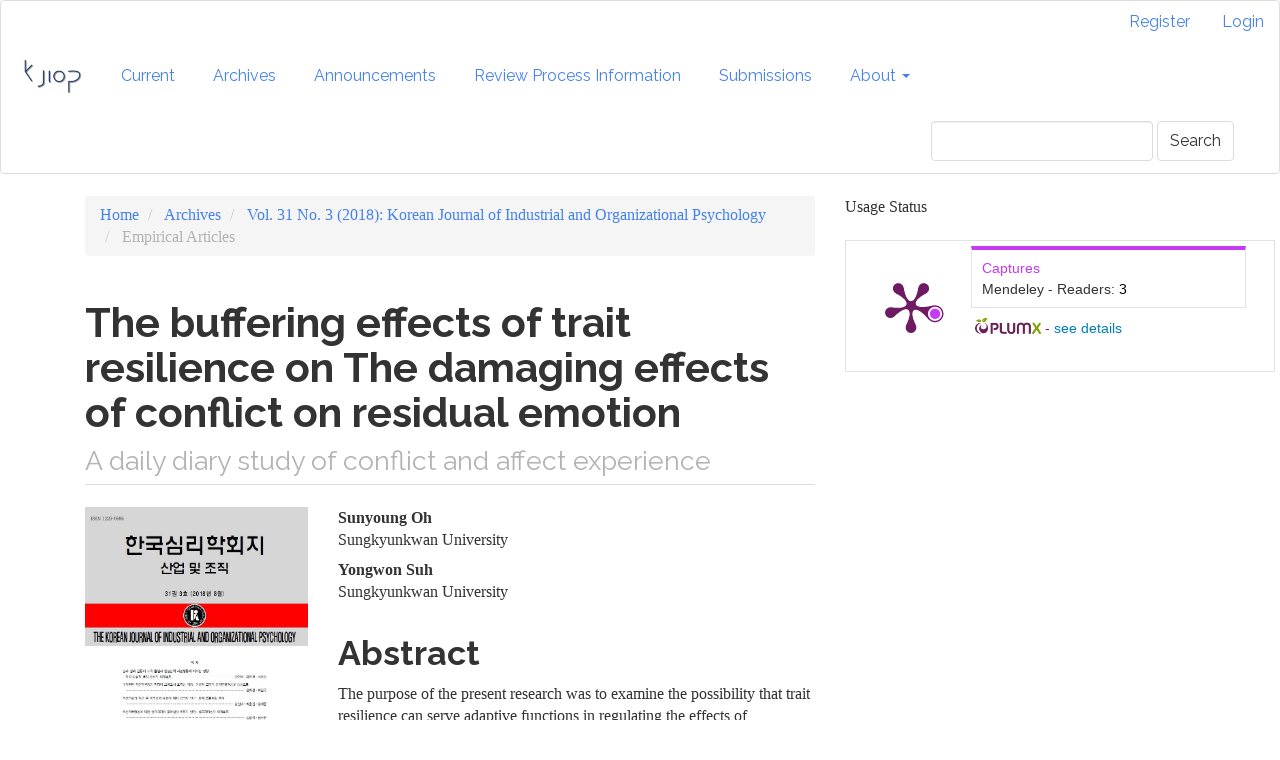

--- FILE ---
content_type: text/html; charset=utf-8
request_url: https://journal.ksiop.or.kr/index.php/KJIOP/article/view/51
body_size: 17442
content:


<!DOCTYPE html>
<html lang="en-US" xml:lang="en-US">
<head>
	<meta charset="utf-8">
	<meta name="viewport" content="width=device-width, initial-scale=1.0">
	<title>
		The buffering effects of trait resilience on The damaging effects of conflict on residual emotion
							| Korean Journal of Industrial and Organizational Psychology
			</title>

	
<meta name="generator" content="Open Journal Systems 3.3.0.8">
<meta name="keywords" content="한국심리학회지: 산업 및 조직", "한국심리학회지, 산업 및 조직", "심리학", "KJIOP"," Korean Journal of Industrial and Organizational Psychology", "Industrial Psychology", "산업심리", "산업심리학">
<meta name="gs_meta_revision" content="1.1"/>
<meta name="citation_journal_title" content="Korean Journal of Industrial and Organizational Psychology"/>
<meta name="citation_journal_abbrev" content="Korean J. Ind. Organ. Psychol."/>
<meta name="citation_issn" content="2671-4345"/> 
<meta name="citation_author" content="Sunyoung Oh"/>
<meta name="citation_author_institution" content="Sungkyunkwan University"/>
<meta name="citation_author" content="Yongwon Suh"/>
<meta name="citation_author_institution" content="Sungkyunkwan University"/>
<meta name="citation_title" content="The buffering effects of trait resilience on The damaging effects of conflict on residual emotion: A daily diary study of conflict and affect experience"/>
<meta name="citation_language" content="en"/>
<meta name="citation_date" content="2018/08/31"/>
<meta name="citation_volume" content="31"/>
<meta name="citation_issue" content="3"/>
<meta name="citation_firstpage" content="741"/>
<meta name="citation_lastpage" content="765"/>
<meta name="citation_doi" content="10.24230/kjiop.v31i3.741-765"/>
<meta name="citation_abstract_html_url" content="https://journal.ksiop.or.kr/index.php/KJIOP/article/view/51"/>
<meta name="citation_pdf_url" content="https://journal.ksiop.or.kr/index.php/KJIOP/article/download/51/41"/>
<link rel="schema.DC" href="http://purl.org/dc/elements/1.1/" />
<meta name="DC.Creator.PersonalName" content="Sunyoung Oh"/>
<meta name="DC.Creator.PersonalName" content="Yongwon Suh"/>
<meta name="DC.Date.created" scheme="ISO8601" content="2018-08-31"/>
<meta name="DC.Date.dateSubmitted" scheme="ISO8601" content="2019-04-02"/>
<meta name="DC.Date.issued" scheme="ISO8601" content="2018-08-31"/>
<meta name="DC.Date.modified" scheme="ISO8601" content="2020-03-08"/>
<meta name="DC.Description" xml:lang="en" content="The purpose of the present research was to examine the possibility that trait resilience can serve adaptive functions in regulating the effects of relationship damaging effects of relationship conflict stress. Specifically, the present research suggested that trait resilience facilitates the experience of positive emotion, which weakens the relationship between conflict stress and residual emotions for the other party in conflict situations. A 14-day diary study was conducted to collect relationship conflict in daily life. The results of analysis of 297 conflict events showed that trait resilience affected the level of positive emotion experienced after conflict occurrence, which significantly moderated the strength of indirect effects of conflict stress on residual emotions. These findings indicate that trait resilience can serve as a protective factor against the relationship damaging effects of relationship conflicts. The discussion focuses on implications of the findings in terms of organizational adjustment and organizational effectiveness, limitations and suggestions for future research."/>
<meta name="DC.Description" xml:lang="ko" content="본 연구의 목적은 스트레스 상황에서 적응적인 작용을 하는 자아탄력성이 잔여감정에 대한 관계갈등의 작용을 제한하는 성격적 요인으로 작용할 가능성을 검증하는 것이다. 구체적으로, 본 연구는 자아탄력성이 갈등 사건 이후 긍정 정서 경험을 촉진함으로써 갈등 상황에서 지각된 스트레스가 부정 정서를 통해 갈등에서 대립한 상대방에 대한 잔여감정에 미치는 영향을 약화시킬 것이라고 제안한다. 14일 동안 일기 연구를 실시하여 수집한 297개의 갈등 사건에 대해 구조방정식을 이용한 경로분석과 조절된 매개 검증을 실시하였다. 분석 결과, 자아탄력성에서의 개인차는 갈등 발생 다음날의 긍정 정서를 유의하게 예측하였으며, 긍정 정서가 높을수록 갈등 스트레스가 잔여감정에 미치는 간접효과 크기가 유의하게 낮은 것으로 나타났다. 이러한 연구결과는 자아탄력성이 긍정 정서 경험을 통해 관계갈등의 부정적 작용을 제한하는 관계보호적 요인으로 작용할 것이라는 본 연구의 모형을 지지하는 결과이다. 마지막으로, 조직적응과 조직효과성과 관련하여 본 연구의 시사점과 제한점 및 향후 연구 과제를 논의하였다."/>
<meta name="DC.Format" scheme="IMT" content="application/pdf"/>
<meta name="DC.Identifier" content="51"/>
<meta name="DC.Identifier.pageNumber" content="741-765"/>
<meta name="DC.Identifier.DOI" content="10.24230/kjiop.v31i3.741-765"/>
<meta name="DC.Identifier.URI" content="https://journal.ksiop.or.kr/index.php/KJIOP/article/view/51"/>
<meta name="DC.Language" scheme="ISO639-1" content="en"/>
<meta name="DC.Rights" content="Copyright (c) 2018 Yongwon Suh, Sunyoung Oh"/>
<meta name="DC.Rights" content="https://creativecommons.org/licenses/by/4.0"/>
<meta name="DC.Source" content="Korean Journal of Industrial and Organizational Psychology"/>
<meta name="DC.Source.ISSN" content="2671-4345"/>
<meta name="DC.Source.Issue" content="3"/>
<meta name="DC.Source.Volume" content="31"/>
<meta name="DC.Source.URI" content="https://journal.ksiop.or.kr/index.php/KJIOP"/>
<meta name="DC.Title" content="The buffering effects of trait resilience on The damaging effects of conflict on residual emotion"/>
<meta name="DC.Title.Alternative" xml:lang="ko" content="관계갈등 스트레스가 잔여감정에 미치는 효과에 대한 자아탄력성의 완충작용"/>
<meta name="DC.Type" content="Text.Serial.Journal"/>
<meta name="DC.Type.articleType" content="Empirical Articles"/>
<link rel="alternate" type="application/atom+xml" href="https://journal.ksiop.or.kr/index.php/KJIOP/gateway/plugin/WebFeedGatewayPlugin/atom">
<link rel="alternate" type="application/rdf+xml" href="https://journal.ksiop.or.kr/index.php/KJIOP/gateway/plugin/WebFeedGatewayPlugin/rss">
<link rel="alternate" type="application/rss+xml" href="https://journal.ksiop.or.kr/index.php/KJIOP/gateway/plugin/WebFeedGatewayPlugin/rss2">
<script src="https://crossmark-cdn.crossref.org/widget/v2.0/widget.js"></script>
<script type='text/javascript' src='https://d1bxh8uas1mnw7.cloudfront.net/assets/embed.js'></script>
	<link rel="stylesheet" href="https://journal.ksiop.or.kr/index.php/KJIOP/$$$call$$$/page/page/css?name=bootstrapTheme-readable" type="text/css" /><link rel="stylesheet" href="https://journal.ksiop.or.kr/plugins/generic/orcidProfile/css/orcidProfile.css?v=3.3.0.8" type="text/css" /><link rel="stylesheet" href="https://journal.ksiop.or.kr/plugins/generic/paperbuzz/paperbuzzviz/assets/css/paperbuzzviz.css?v=3.3.0.8" type="text/css" /><link rel="stylesheet" href="https://journal.ksiop.or.kr/public/journals/1/styleSheet.css?d=" type="text/css" />
</head>
<body class="pkp_page_article pkp_op_view has_site_logo">
	<div class="pkp_structure_page">

		<nav id="accessibility-nav" class="sr-only" role="navigation" aria-label="Quick jump to page content">
			<ul>
			  <li><a href="#main-navigation">Main Navigation</a></li>
			  <li><a href="#main-content">Main Content</a></li>
			  <li><a href="#sidebar">Sidebar</a></li>
			</ul>
		</nav>

				<header class="navbar navbar-default" id="headerNavigationContainer" role="banner">

						<div class="container-fluid">
				<div class="row">
					<nav aria-label="User Navigation">
							<ul id="navigationUser" class="nav nav-pills tab-list pull-right">
														<li class="">
				<a href="https://journal.ksiop.or.kr/index.php/KJIOP/user/register">
					Register
									</a>
							</li>
														<li class="">
				<a href="https://journal.ksiop.or.kr/index.php/KJIOP/login">
					Login
									</a>
							</li>
										</ul>

					</nav>
				</div><!-- .row -->
			</div><!-- .container-fluid -->

			<div class="container-fluid">

				<div class="navbar-header">

										<button type="button" class="navbar-toggle collapsed" data-toggle="collapse" data-target="#nav-menu" aria-expanded="false" aria-controls="nav-menu">
						<span class="sr-only">Toggle navigation</span>
						<span class="icon-bar"></span>
						<span class="icon-bar"></span>
						<span class="icon-bar"></span>
					</button>

																<div class="site-name">
																								<a href="							https://journal.ksiop.or.kr/index.php/KJIOP/index
						" class="navbar-brand navbar-brand-logo">
								<img src="https://journal.ksiop.or.kr/public/journals/1/pageHeaderLogoImage_en_US.png" alt="Korean Journal of Industrial and Organizational Psychology">
							</a>
																	</div>
					
				</div>

								
									<nav id="nav-menu" class="navbar-collapse collapse" aria-label="Site Navigation">
																		<ul id="main-navigation" class="nav navbar-nav">
														<li class="">
				<a href="https://journal.ksiop.or.kr/index.php/KJIOP/issue/current">
					Current
									</a>
							</li>
														<li class="">
				<a href="https://journal.ksiop.or.kr/index.php/KJIOP/issue/archive">
					Archives
									</a>
							</li>
														<li class="">
				<a href="https://journal.ksiop.or.kr/index.php/KJIOP/announcement">
					Announcements
									</a>
							</li>
														<li class="">
				<a href="https://journal.ksiop.or.kr/index.php/KJIOP/reviewprocess">
					Review Process Information
									</a>
							</li>
														<li class="">
				<a href="https://journal.ksiop.or.kr/index.php/KJIOP/about/submissions">
					Submissions
									</a>
							</li>
																					<li class=" dropdown">
				<a href="https://journal.ksiop.or.kr/index.php/KJIOP/about" class="dropdown-toggle" data-toggle="dropdown" role="button" aria-haspopup="true" aria-expanded="false">
					About
											<span class="caret"></span>
									</a>
									<ul class="dropdown-menu ">
																					<li class="">
									<a href="https://journal.ksiop.or.kr/index.php/KJIOP/about">
										About the Journal
									</a>
								</li>
																												<li class="">
									<a href="https://journal.ksiop.or.kr/index.php/KJIOP/about/editorialTeam">
										Editorial Team
									</a>
								</li>
																												<li class="">
									<a href="https://journal.ksiop.or.kr/index.php/KJIOP/about/privacy">
										Privacy Statement
									</a>
								</li>
																												<li class="">
									<a href="https://journal.ksiop.or.kr/index.php/KJIOP/about/contact">
										Contact
									</a>
								</li>
																		</ul>
							</li>
			</ul>

				

																			<div class="pull-md-right">
								<form class="navbar-form navbar-left" role="search" method="post" action="https://journal.ksiop.or.kr/index.php/KJIOP/search/search">
  <div class="form-group">
    <input class="form-control" name="query" value="" type="search" aria-label="Search Query" placeholder="">
  </div>
  <button type="submit" class="btn btn-default">Search</button>
</form>
							</div>
											</nav>
				
			</div><!-- .pkp_head_wrapper -->
		</header><!-- .pkp_structure_head -->

				<div class="pkp_structure_content container">
			<main class="pkp_structure_main col-xs-12 col-sm-10 col-md-8" role="main">

<div class="page page_article">
			<nav class="cmp_breadcrumbs" role="navigation" aria-label="You are here:">
	<ol class="breadcrumb">
		<li>
			<a href="https://journal.ksiop.or.kr/index.php/KJIOP/index">
				Home
			</a>
		</li>
		<li>
			<a href="https://journal.ksiop.or.kr/index.php/KJIOP/issue/archive">
				Archives
			</a>
		</li>
		<li>
			<a href="https://journal.ksiop.or.kr/index.php/KJIOP/issue/view/4">
				Vol. 31 No. 3 (2018): Korean Journal of Industrial and Organizational Psychology
			</a>
		</li>
		<li class="active">
							Empirical Articles
					</li>
	</ol>
</nav>
	
		<article class="article-details">

		
	<header>
		<h1 class="page-header">
			The buffering effects of trait resilience on The damaging effects of conflict on residual emotion
							<small>
					A daily diary study of conflict and affect experience
				</small>
					</h1>
	</header>

	<div class="row">

		<section class="article-sidebar col-md-4">

						<h2 class="sr-only">Article Sidebar</h2>

										<div class="cover-image">
											<a href="https://journal.ksiop.or.kr/index.php/KJIOP/issue/view/4">
							<img
								class="img-responsive"
								src="https://journal.ksiop.or.kr/public/journals/1/cover_issue_4_en_US.jpg"
								alt=""
							>
						</a>
									</div>
			
										<div class="download">
																		
	
		

<a class="galley-link btn btn-primary pdf" role="button" href="https://journal.ksiop.or.kr/index.php/KJIOP/article/view/51/41">

		
	PDF

	</a>
																				</div>
			
			<div class="list-group">

													<div class="list-group-item date-published">
												<strong>Published:</strong>
						Aug 31, 2018
					</div>
																								
																																														<div class="list-group-item doi">
														<strong>DOI:</strong>
							<a href="https://doi.org/10.24230/kjiop.v31i3.741-765">
								https://doi.org/10.24230/kjiop.v31i3.741-765
							</a>
						</div>
																				
											</div>

		</section><!-- .article-sidebar -->

		<div class="col-md-8">
			<section class="article-main">

								<h2 class="sr-only">Main Article Content</h2>

									<div class="authors">
													<div class="author">
								<strong>Sunyoung Oh</strong>
																	<div class="article-author-affilitation">
										Sungkyunkwan University
									</div>
																							</div>
													<div class="author">
								<strong>Yongwon Suh</strong>
																	<div class="article-author-affilitation">
										Sungkyunkwan University
									</div>
																							</div>
											</div>
				
													<div class="article-summary" id="summary">
						<h2>Abstract</h2>
						<div class="article-abstract">
							<p>The purpose of the present research was to examine the possibility that trait resilience can serve adaptive functions in regulating the effects of relationship damaging effects of relationship conflict stress. Specifically, the present research suggested that trait resilience facilitates the experience of positive emotion, which weakens the relationship between conflict stress and residual emotions for the other party in conflict situations. A 14-day diary study was conducted to collect relationship conflict in daily life. The results of analysis of 297 conflict events showed that trait resilience affected the level of positive emotion experienced after conflict occurrence, which significantly moderated the strength of indirect effects of conflict stress on residual emotions. These findings indicate that trait resilience can serve as a protective factor against the relationship damaging effects of relationship conflicts. The discussion focuses on implications of the findings in terms of organizational adjustment and organizational effectiveness, limitations and suggestions for future research.</p>
						</div>
					</div>
				
				<div class="item downloads_chart">
	<h3 class="label">
		Metrics
	</h3>
	<div id="paperbuzz"><div id="loading">Metrics Loading ...</div></div>
	<script type="text/javascript">
		window.onload = function () {
			var options = {
				paperbuzzStatsJson: JSON.parse('{\"altmetrics_sources\":[{\"events\":null,\"events_count\":1193,\"events_count_by_day\":null,\"events_count_by_month\":[{\"count\":40,\"date\":\"2019-04\"},{\"count\":30,\"date\":\"2019-05\"},{\"count\":42,\"date\":\"2019-06\"},{\"count\":52,\"date\":\"2019-07\"},{\"count\":24,\"date\":\"2019-08\"},{\"count\":28,\"date\":\"2019-09\"},{\"count\":48,\"date\":\"2019-10\"},{\"count\":40,\"date\":\"2019-11\"},{\"count\":10,\"date\":\"2019-12\"},{\"count\":6,\"date\":\"2020-01\"},{\"count\":16,\"date\":\"2020-03\"},{\"count\":14,\"date\":\"2020-04\"},{\"count\":18,\"date\":\"2020-05\"},{\"count\":12,\"date\":\"2020-06\"},{\"count\":2,\"date\":\"2020-07\"},{\"count\":16,\"date\":\"2020-08\"},{\"count\":26,\"date\":\"2020-09\"},{\"count\":10,\"date\":\"2020-10\"},{\"count\":28,\"date\":\"2020-11\"},{\"count\":18,\"date\":\"2020-12\"},{\"count\":14,\"date\":\"2021-01\"},{\"count\":10,\"date\":\"2021-02\"},{\"count\":16,\"date\":\"2021-03\"},{\"count\":22,\"date\":\"2021-04\"},{\"count\":28,\"date\":\"2021-05\"},{\"count\":26,\"date\":\"2021-06\"},{\"count\":12,\"date\":\"2021-07\"},{\"count\":18,\"date\":\"2021-08\"},{\"count\":24,\"date\":\"2021-09\"},{\"count\":80,\"date\":\"2021-10\"},{\"count\":50,\"date\":\"2021-11\"},{\"count\":14,\"date\":\"2021-12\"},{\"count\":7,\"date\":\"2022-01\"},{\"count\":3,\"date\":\"2022-02\"},{\"count\":9,\"date\":\"2022-03\"},{\"count\":11,\"date\":\"2022-04\"},{\"count\":4,\"date\":\"2022-05\"},{\"count\":5,\"date\":\"2022-06\"},{\"count\":1,\"date\":\"2022-07\"},{\"count\":8,\"date\":\"2022-08\"},{\"count\":6,\"date\":\"2022-09\"},{\"count\":5,\"date\":\"2022-10\"},{\"count\":9,\"date\":\"2022-11\"},{\"count\":6,\"date\":\"2022-12\"},{\"count\":10,\"date\":\"2023-01\"},{\"count\":5,\"date\":\"2023-02\"},{\"count\":3,\"date\":\"2023-03\"},{\"count\":3,\"date\":\"2023-04\"},{\"count\":4,\"date\":\"2023-05\"},{\"count\":3,\"date\":\"2023-06\"},{\"count\":3,\"date\":\"2023-07\"},{\"count\":2,\"date\":\"2023-08\"},{\"count\":9,\"date\":\"2023-09\"},{\"count\":9,\"date\":\"2023-10\"},{\"count\":2,\"date\":\"2023-11\"},{\"count\":10,\"date\":\"2023-12\"},{\"count\":3,\"date\":\"2024-01\"},{\"count\":1,\"date\":\"2024-02\"},{\"count\":7,\"date\":\"2024-03\"},{\"count\":5,\"date\":\"2024-04\"},{\"count\":14,\"date\":\"2024-05\"},{\"count\":9,\"date\":\"2024-06\"},{\"count\":40,\"date\":\"2024-07\"},{\"count\":4,\"date\":\"2024-08\"},{\"count\":2,\"date\":\"2024-09\"},{\"count\":22,\"date\":\"2024-10\"},{\"count\":25,\"date\":\"2024-11\"},{\"count\":7,\"date\":\"2024-12\"},{\"count\":1,\"date\":\"2025-01\"},{\"count\":3,\"date\":\"2025-02\"},{\"count\":10,\"date\":\"2025-03\"},{\"count\":8,\"date\":\"2025-04\"},{\"count\":16,\"date\":\"2025-05\"},{\"count\":12,\"date\":\"2025-06\"},{\"count\":9,\"date\":\"2025-07\"},{\"count\":14,\"date\":\"2025-08\"},{\"count\":31,\"date\":\"2025-09\"},{\"count\":8,\"date\":\"2025-10\"},{\"count\":11,\"date\":\"2025-11\"}],\"events_count_by_year\":[{\"count\":314,\"date\":null},{\"count\":166,\"date\":null},{\"count\":314,\"date\":null},{\"count\":74,\"date\":null},{\"count\":63,\"date\":null},{\"count\":139,\"date\":null},{\"count\":123,\"date\":null}],\"source\":{\"display_name\":\"PDF views\"},\"source_id\":\"pdf\"}]}'),
				minItemsToShowGraph: {
					minEventsForYearly: 10,
					minEventsForMonthly: 10,
					minEventsForDaily: 6,
					minYearsForYearly: 3,
					minMonthsForMonthly: 2,
					minDaysForDaily: 1 //first 30 days only
				},
				graphheight: 150,
				graphwidth: 300,
				showTitle: false,
				showMini: false,
								published_date: [2018, 8, 31],
							}

			var paperbuzzviz = undefined;
			paperbuzzviz = new PaperbuzzViz(options);
			paperbuzzviz.initViz();
		}
	</script>
</div>

			</section><!-- .article-main -->

			<section class="article-more-details">

								<h2 class="sr-only">Article Details</h2>

													<div class="panel panel-default how-to-cite">
						<div class="panel-heading">
							How to Cite
						</div>
						<div class="panel-body">
							<div id="citationOutput" role="region" aria-live="polite">
								<div class="csl-bib-body">
  <div class="csl-entry">Oh, S., &#38; Suh, Y. (2018). The buffering effects of trait resilience on The damaging effects of conflict on residual emotion: A daily diary study of conflict and affect experience. <i>Korean Journal of Industrial and Organizational Psychology</i>, <i>31</i>(3), 741–765. https://doi.org/10.24230/kjiop.v31i3.741-765</div>
</div>
							</div>
							<div class="btn-group">
							  <button type="button" class="btn btn-default dropdown-toggle" data-toggle="dropdown" aria-controls="cslCitationFormats">
								More Citation Formats
									<span class="caret"></span>
							  </button>
							  <ul class="dropdown-menu" role="menu">
																			<li>
											<a
												aria-controls="citationOutput"
												href="https://journal.ksiop.or.kr/index.php/KJIOP/citationstylelanguage/get/acm-sig-proceedings?submissionId=51&amp;publicationId=249"
												data-load-citation
												data-json-href="https://journal.ksiop.or.kr/index.php/KJIOP/citationstylelanguage/get/acm-sig-proceedings?submissionId=51&amp;publicationId=249&amp;return=json"
											>
												ACM
											</a>
										</li>
																			<li>
											<a
												aria-controls="citationOutput"
												href="https://journal.ksiop.or.kr/index.php/KJIOP/citationstylelanguage/get/acs-nano?submissionId=51&amp;publicationId=249"
												data-load-citation
												data-json-href="https://journal.ksiop.or.kr/index.php/KJIOP/citationstylelanguage/get/acs-nano?submissionId=51&amp;publicationId=249&amp;return=json"
											>
												ACS
											</a>
										</li>
																			<li>
											<a
												aria-controls="citationOutput"
												href="https://journal.ksiop.or.kr/index.php/KJIOP/citationstylelanguage/get/apa?submissionId=51&amp;publicationId=249"
												data-load-citation
												data-json-href="https://journal.ksiop.or.kr/index.php/KJIOP/citationstylelanguage/get/apa?submissionId=51&amp;publicationId=249&amp;return=json"
											>
												APA
											</a>
										</li>
																			<li>
											<a
												aria-controls="citationOutput"
												href="https://journal.ksiop.or.kr/index.php/KJIOP/citationstylelanguage/get/associacao-brasileira-de-normas-tecnicas?submissionId=51&amp;publicationId=249"
												data-load-citation
												data-json-href="https://journal.ksiop.or.kr/index.php/KJIOP/citationstylelanguage/get/associacao-brasileira-de-normas-tecnicas?submissionId=51&amp;publicationId=249&amp;return=json"
											>
												ABNT
											</a>
										</li>
																			<li>
											<a
												aria-controls="citationOutput"
												href="https://journal.ksiop.or.kr/index.php/KJIOP/citationstylelanguage/get/chicago-author-date?submissionId=51&amp;publicationId=249"
												data-load-citation
												data-json-href="https://journal.ksiop.or.kr/index.php/KJIOP/citationstylelanguage/get/chicago-author-date?submissionId=51&amp;publicationId=249&amp;return=json"
											>
												Chicago
											</a>
										</li>
																			<li>
											<a
												aria-controls="citationOutput"
												href="https://journal.ksiop.or.kr/index.php/KJIOP/citationstylelanguage/get/harvard-cite-them-right?submissionId=51&amp;publicationId=249"
												data-load-citation
												data-json-href="https://journal.ksiop.or.kr/index.php/KJIOP/citationstylelanguage/get/harvard-cite-them-right?submissionId=51&amp;publicationId=249&amp;return=json"
											>
												Harvard
											</a>
										</li>
																			<li>
											<a
												aria-controls="citationOutput"
												href="https://journal.ksiop.or.kr/index.php/KJIOP/citationstylelanguage/get/ieee?submissionId=51&amp;publicationId=249"
												data-load-citation
												data-json-href="https://journal.ksiop.or.kr/index.php/KJIOP/citationstylelanguage/get/ieee?submissionId=51&amp;publicationId=249&amp;return=json"
											>
												IEEE
											</a>
										</li>
																			<li>
											<a
												aria-controls="citationOutput"
												href="https://journal.ksiop.or.kr/index.php/KJIOP/citationstylelanguage/get/modern-language-association?submissionId=51&amp;publicationId=249"
												data-load-citation
												data-json-href="https://journal.ksiop.or.kr/index.php/KJIOP/citationstylelanguage/get/modern-language-association?submissionId=51&amp;publicationId=249&amp;return=json"
											>
												MLA
											</a>
										</li>
																			<li>
											<a
												aria-controls="citationOutput"
												href="https://journal.ksiop.or.kr/index.php/KJIOP/citationstylelanguage/get/turabian-fullnote-bibliography?submissionId=51&amp;publicationId=249"
												data-load-citation
												data-json-href="https://journal.ksiop.or.kr/index.php/KJIOP/citationstylelanguage/get/turabian-fullnote-bibliography?submissionId=51&amp;publicationId=249&amp;return=json"
											>
												Turabian
											</a>
										</li>
																			<li>
											<a
												aria-controls="citationOutput"
												href="https://journal.ksiop.or.kr/index.php/KJIOP/citationstylelanguage/get/vancouver?submissionId=51&amp;publicationId=249"
												data-load-citation
												data-json-href="https://journal.ksiop.or.kr/index.php/KJIOP/citationstylelanguage/get/vancouver?submissionId=51&amp;publicationId=249&amp;return=json"
											>
												Vancouver
											</a>
										</li>
																  </ul>		
							</div>
														<div class="btn-group">
								<button type="button" class="btn btn-default dropdown-toggle" data-toggle="dropdown" aria-controls="cslCitationFormats">
									Download Citation
										<span class="caret"></span>
								</button>
														<ul class="dropdown-menu" role="menu">
																	<li>
										<a href="https://journal.ksiop.or.kr/index.php/KJIOP/citationstylelanguage/download/ris?submissionId=51&amp;publicationId=249">
											<span class="fa fa-download"></span>
											Endnote/Zotero/Mendeley (RIS)
										</a>
																	<li>
										<a href="https://journal.ksiop.or.kr/index.php/KJIOP/citationstylelanguage/download/bibtex?submissionId=51&amp;publicationId=249">
											<span class="fa fa-download"></span>
											BibTeX
										</a>
															</ul>		
							</div>
													</div>
					</div>
				
																																																	
								<div class="panel panel-default issue">
					<div class="panel-heading">
						Issue
					</div>
					<div class="panel-body">
						<a class="title" href="https://journal.ksiop.or.kr/index.php/KJIOP/issue/view/4">
							Vol. 31 No. 3 (2018): Korean Journal of Industrial and Organizational Psychology
						</a>

					</div>
				</div>

									<div class="panel panel-default section">
						<div class="panel-heading">
							Section
						</div>
						<div class="panel-body">
							Empirical Articles
						</div>
					</div>
				
													<div class="panel panel-default copyright">
						<div class="panel-body">
																								<a rel="license" href="https://creativecommons.org/licenses/by/4.0/"><img alt="Creative Commons License" src="//i.creativecommons.org/l/by/4.0/88x31.png" /></a><p>This work is licensed under a <a rel="license" href="https://creativecommons.org/licenses/by/4.0/">Creative Commons Attribution 4.0 International License</a>.</p>
																						
						</div>
					</div>
				
																																		
				

													<div class="article-references">
						<h2>References</h2>
						<div class="article-references-content">
															김영희, 서경현 (2011). 병원 종사자의 직무 스트레스 및 자아탄력성과 스트레스 반응 및 서비스 질의 관계. 한국심리학회지: 건강, 16(2), 329-345.<br />
류수민, 유태용 (2015). 역할 스트레스가 조직몰입에 미치는 영향에서 심리적 계약위반의 매개효과와 회복탄력성의 조절효과. 한국심리학회지: 산업 및 조직, 28(4), 723-747.<br />
서경현, 최  인 (2010). 노인환자 요양보호사의 직무 스트레스원, 강인성 및 자아탄력성과 스트레스 반응. 한국심리학회지: 건강, 15(2), 309-326.<br />
유치성, 손영우, 박인조 (2016). 자아탄력성, 감정경험, 삶의 의미 및 직무만족의 구조적 관계. 한국심리학회지: 산업 및 조직, 29 (2), 175-201.<br />
오선영, 서용원 (2015). 대인갈등이 관계손상에 미치는 영향에 대한 긍정 감정의 조절효과. 한국심리학회지: 산업 및 조직, 28(4), 663-688.<br />
이준호, 박지환 (2011). 집단 내 갈등과 이직의도의 관계에서 직무만족의 매개효과: 한국과 중국 종업원들의 공통점과 차이점. 한국심리학회지: 산업 및 조직, 24(1), 75-102.<br />
정민주, 박인혜, 이현정 (2013). 항공사 객실승무원의 고객관련 사회적 스트레스 요인이 직무소진에 미치는 영향에 대한 연구-자기회복력의 조절효과를 중심으로. 한국항공경영학회지, 11, 173-192.<br />
최희철 (2013). 소방공무원의 직무스트레스와 우울과의 관계에서 자아탄력성의 효과. 한국사회복지교육, 23, 69-91.<br />
하부영, 정은정, 최소영 (2014). 유방암 환자의 자아탄력성과 외상후 스트레스가 삶의 질에 미치는 영향. 여성건강간호학회지, 20 (1), 83-91.<br />
Alessandri, G., Vecchione, M., Caprara, G., & Letzring, T. D. (2012). The Ego Resiliency Scale revised: A crosscultural study in Italy, Spain, and the United States. European Journal of Psychological Assessment, 28, 139-146.<br />
Almeida, D. M. (2005). Resilience and vulnerability to daily stressors assessed via diary methods. Current Directions in Psychological Science, 14, 64-68.<br />
Anderson, J. C., & Gerbing, D. W. (1988). Structural equation modeling in practice: A review and recommended two-step approach. Psychological Bulletin, 103, 411-423.<br />
Asendorpf, J. B., & Van Aken, M. A. (1999). Resilient, overcontrolled, and undercontrolled personality prototypes in childhood: Replicability, predictive power, and the trait- type issue. Journal of Personality and Social Psychology, 77, 815-832.<br />
Balliet, D., Li, N. P., & Joireman, J. (2011). Relating trait self-control and forgiveness within prosocials and proselfs: compensatory versus synergistic models. Journal of Personality and Social Psychology, 101, 1090.<br />
Barnes, C. D., Carvallo, M., Brown, R. P., & Osterman, L. (2010). Forgiveness and the Need to Belong. Personality and Social Psychology Bulletin, 36, 1148-1160.<br />
Baumeister, R. F., Vohs, K. D., DeWall, C. N., & Zhang, L. (2007). How emotion shapes behavior: Feedback, anticipation, and reflection, rather than direct causation. Personality and Social Psychology Review, 11, 167-203.<br />
Beasley, M., Thompson, T., & Davidson, J. (2003). Resilience in response to life stress: the effects of coping style and cognitive hardiness. Personality and Individual Differences, 34, 77-95.<br />
Block, J. H., & Block, J. (1980). The role of ego-control and ego resiliency in the organization of behavior. In W. A. Collins (Ed.), Minnesota symposium on child psychology (pp. 39-101).<br />
Block, J., & Kremen, A. M. (1996). IQ and ego-resiliency: Conceptual and empirical connections and separateness.  Journal of Personality and Social Psychology, 70, 349-361.<br />
Boies, K., Fiset, J., & Gill, H. (2015). Communication and trust are key: Unlocking the relationship between leadership and team performance and creativity. The Leadership Quarterly, 26(6), 1080-1094.<br />
Bolger, N., Davis, A., & Rafaeli, E. (2003). Diary methods: Capturing life as it is lived. Annual Review of Psychology, 54, 579-616.<br />
Bonanno, G. A. (2005). Resilience in the face of potential trauma. Current Directions in Psychological Science, 14, 135-138.<br />
Bonanno, G. A., Galea, S., Bucciarelli, A., & Vlahov, D. (2007). What predicts psychological resilience after disaster? The role of demographics, resources, and life stress. Journal of Consulting and Clinical Psychology, 75, 671-682.<br />
Bowler, W. M., & Brass, D. J. (2006). Relational correlates of interpersonal citizenship behavior: a social network perspective. Journal of Applied Psychology, 91, 70-82.<br />
Bradley, B. H., Postlethwaite, B. E., Klotz, A. C., Hamdani, M. R., & Brown, K. G. (2012). Reaping the benefits of task conflict in teams: the critical role of team psychological safety climate. Journal of Applied Psychology, 97, 151-158.<br />
Campbell-Sills, L., Cohan, S. L., & Stein, M. B. (2006). Relationship of resilience to personality, coping, and psychiatric symptoms in young adults. Behaviour Research and Therapy, 44, 585-599.<br />
Catlin, G., & Epstein, S. (1992). Unforgettable experiences: The relation of life events to basic beliefs about self and world. Social Cognition, 10, 189-209.<br />
Cortina, L. M., Magley, V. J., Williams, J. H., & Langhout, R. D. (2001). Incivility in the workplace: Incidence and impact. Journal of Occupational Health Psychology, 6, 64-80.<br />
De Dreu, C. K. (2008). The virtue and vice of workplace conflict: Food for (pessimistic) thought. Journal of Organizational Behavior, 29, 5-18.<br />
De Dreu, C. K., & Beersma, B. (2005). Conflict in organizations: Beyond effectiveness and performance. European Journal of Work and Organizational Psychology, 14, 105-117.<br />
De Dreu, C. K., & van Knippenberg, D. (2005). The possessive self as a barrier to conflict resolution: effects of mere ownership, process accountability, and self-concept clarity on competitive cognitions and behavior. Journal of personality and social psychology, 89(3), 345-357.<br />
De Dreu, C. K., Evers, A., Beersma, B., Kluwer, E. S., & Nauta, A. (2001). A theory‐based measure of conflict management strategies in the workplace. Journal of Organizational Behavior, 22, 645-668.<br />
De Dreu, C. K., Van Dierendonck, D., & Dijkstra, M. T. (2004). Conflict at work and individual well-being. International Journal of Conflict Management, 15(1), 6-26.<br />
De Jong, B. A., Dirks, K. T., & Gillespie, N. (2016). Trust and team performance: A meta-analysis of main effects, moderators, and covariates. Journal of Applied Psychology, 101(8), 1134.<br />
Dijkstra, M. T., De Dreu, C. K., Evers, A., & van Dierendonck, D. (2009). Passive responses to interpersonal conflict at work amplify employee strain. European Journal of Work and Organizational Psychology, 18, 405-423.<br />
Erez, A., & Isen, A. M. (2002). The influence of positive affect on the components of expectancy motivation. Journal of Applied Psychology, 87, 1055-1067.<br />
Evers, A. W., Zautra, A., & Thieme, K. (2011). Stress and resilience in rheumatic diseases: a review and glimpse into the future. Nature Reviews Rheumatology, 7, 409-415.<br />
Feder, A., Nestler, E. J., & Charney, D. S. (2009). Psychobiology and molecular genetics of resilience. Nature Reviews Neuroscience, 10, 446-457.<br />
Finkel, E. J., & Campbell, W. K. (2001). Self-control and accommodation in close relationships: an interdependence analysis. Journal of Personality and Social Psychology, 81, 263-277.<br />
Fletcher, D., & Sarkar, M. (2013). Psychological resilience. European Psychologist, 18(1), 12-23.<br />
Folkman S. (1984). Personal control and stress and coping processes: Atheoretical analysis. Journal of Personality and Social Psychology, 46, 839-852.<br />
Folkman, S., Lazarus, R. S., Dunkel-Schetter, C., DeLongis, A., & Gruen, R. J. (1986). Dynamics of a stressful encounter: cognitive appraisal, coping, and encounter outcomes. Journal of Personality and Social Psychology, 50, 992-1003.<br />
Fredrickson, B. L., & Losada, M. F. (2005). Positive affect and the complex dynamics of human flourishing. American Psychologist, 60, 678-686.<br />
Fredrickson, B. L., Mancuso, R. A., Branigan, C., & Tugade, M. M. (2000). The undoing effect of positive emotions. Motivation and Emotion, 24(4), 237-258.<br />
Fredrickson, B. L., Tugade, M. M., Waugh, C. E., & Larkin, G. R. (2003). What good are positive emotions in crises? A prospective study of resilience and emotions following the terrorist attacks on the United States on September 11th, 2001. Journal of Personality and Social Psychology, 84, 365-376.<br />
Fulmer, C. A., & Gelfand, M. J. (2012). At what level (and in whom) we trust: Trust across multiple organizational levels. Journal of Management, 38(4), 1167-1230.<br />
Giebels, E., & Janssen, O. (2005). Conflict stress and reduced well-being at work: The buffering effect of third-party help. European Journal of Work and Organizational Psychology, 14, 137-155.<br />
Hempel, P. S., Zhang, Z. X., & Tjosvold, D. (2009). Conflict management between and within teams for trusting relationships and performance in China. Journal of Organizational Behavior, 30, 41-65.<br />
Hu, T., Zhang, D., & Wang, J. (2015). A meta-analysis of the trait resilience and mental health. Personality and Individual Differences, 76, 18-27.<br />
Ilies, R., Johnson, M. D., Judge, T. A., & Keeney, J. (2011). A within‐individual study of interpersonal conflict as a work stressor: Dispositional and situational moderators. Journal of Organizational Behavior, 32, 44-64.<br />
Jehn, K. A. (1995). A multimethod examination of the benefits and detriments of intragroup conflict. Administrative Science Quarterly, 40, 256-282.<br />
Jehn, K. A. (1997). A qualitative analysis of conflict types and dimensions in organizational groups. Administrative Science Quarterly, 42, 530-557.<br />
Jehn, K. A., & Mannix, E. A. (2001). The Dynamic Nature of Conflict: A Longitudinal Study of Intragroup Conflict and Group Performance. Academy of Management Journal, 44, 238-251.<br />
Jehn, K. A., Greer, L., Levine, S., & Szulanski, G. (2008). The effects of conflict types, dimensions, and emergent states on group outcomes. Group Decision and Negotiation, 17, 465-495.<br />
Jiang, J. Y., Zhang, X., & Tjosvold, D. (2013). Emotion regulation as a boundary condition of the relationship between team conflict and performance: A multi‐level examination. Journal of Organizational Behavior, 34, 714-734.<br />
Kahneman, D., Krueger, A. B., Schkade, D. A., Schwarz, N., & Stone, A. A. (2004). A survey method for characterizing daily life experience: The day reconstruction method. Science, 306, 1776-1780.<br />
Kaplan, S., Bradley, J. C., Luchman, J. N., & Haynes, D. (2009). On the role of positive and negative affectivity in job performance: a meta-analytic investigation. Journal of Applied Psychology, 94, 162-176.<br />
Karremans, J. C., & Smith, P. K. (2010). Having the power to forgive: When the experience of power increases interpersonal forgiveness. Personality and Social Psychology Bulletin, 36, 1010-1023.<br />
Lehmann-Willenbrock, N., Grohmann, A., & Kauffeld, S. (2011). Task and relationship conflict at work. European Journal of Psychological Assessment, 27, 171-178.<br />
Leipold, B., & Greve, W. (2009). Resilience: A conceptual bridge between coping and development. European Psychologist, 14, 40-50.<br />
Lepore, S. J. (1992). Social conflict, social support, and psychological distress: Evidence of cross-domain buffering effects. Journal of Personality and Social Psychology, 63, 857-867.<br />
Letzring, T. D., Block, J., & Funder, D. C. (2005). Ego-control and ego-resiliency: Generalization of self-report scales based on personality descriptions from acquaintances, clinicians, and the self.  Journal of Research in Personality, 39, 395-422.<br />
Lim, S., & Cortina, L. M. (2005). Interpersonal mistreatment in the workplace: the interface and impact of general incivility and sexual harassment. Journal of Applied Psychology, 90, 483-496.<br />
Lount, R. B., Zhong, C. B., Sivanathan, N., & Murnighan, J. K. (2008). Getting off on the wrong foot: The timing of a breach and the restoration of trust. Personality and Social Psychology Bulletin, 34, 1601-1612.<br />
Luthans, F., & Youssef, C. M. (2007). Emerging positive organizational behavior. Journal of Management, 33(3), 321-349.<br />
MacCallum, R. C., Browne, M. W., & Sugawara, H. M. (1996). Power analysis and determination of sample size for covariance structure modeling. Psychological Methods, 1, 130-149.<br />
Meier, L. L., Gross, S., Spector, P. E., & Semmer, N. K. (2013). Relationship and task conflict at work: Interactive short-term effects on angry mood and somatic complaints. Journal of Occupational Health Psychology, 18(2), 144-156.<br />
Miller, D. T. (2001). Disrespect and the experience of injustice. Annual Review of Psychology, 52, 527-553.<br />
Montpetit, M. A., Bergeman, C. S., Deboeck, P. R., Tiberio, S. S., & Boker, S. M. (2010). Resilience-as-process: negative affect, stress, and coupled dynamical systems. Psychology and Aging, 25, 631-640.<br />
Muthén, B., & Muthén, L. (2010). Mplus user’s guide (5th ed.) Los Angeles, CA: Muthén & Muthén.<br />
Narayanan, L., Menon, S., & Spector, P. E. (1999). Stress in the workplace: A comparison of gender and occupations. Journal of Organizational Behavior, 20, 63-73.<br />
Nelson, J. A., Boyer, B. P., Villarreal, D. L., & Smith, O. A. (2017). Relations between mothers’ daily work, home, and relationship stress with characteristics of mother-child conflict interactions. Journal of Family Psychology, 31, 431-441.<br />
Ong, A. D., Bergeman, C. S., Bisconti, T. L., & Wallace, K. A. (2006). Psychological resilience, positive emotions, and successful adaptation to stress in later life. Journal of Personality and Social Psychology, 91, 730-749.<br />
Podsakoff, N. P., LePine, J. A., & LePine, M. A. (2007). Differential challenge stressor-hindrance stressor relationships with job attitudes, turnover intentions, turnover, and withdrawal behavior: a meta-analysis. Journal of Applied Psychology, 92, 438-454.<br />
Preacher, K. J., Rucker, D. D., & Hayes, A. F. (2007). Addressing moderated mediation hypotheses: Theory, methods, and prescriptions. Multivariate Behavioral Research, 42, 185-227.<br />
Pronk, T. M., Karremans, J. C., & Wigboldus, D. H. (2011). How can you resist? Executive control helps romantically involved individuals to stay faithful. Journal of Personality and Social Psychology, 100, 827.<br />
Reynaud, E., Guedj, E., Souville, M., Trousselard, M., Zendjidjian, X., El Khoury-Malhame, M., ... & Khalfa, S. (2013). Relationship between emotional experience and resilience: An fMRI study in fire-fighters. Neuropsychologia, 51, 845-849.<br />
Richardson, G. E. (2002). The metatheory of resilience and resiliency. Journal of Clinical Psychology, 58, 307-321.<br />
Simons, T. L., & Peterson, R. S. (2000). Task conflict and relationship conflict in top management teams: the pivotal role of intragroup trust. Journal of Applied psychology, 85(1), 102-111.<br />
Tangney, J. P., Baumeister, R. F., & Boone, A. L. (2004). High self‐control predicts good adjustment, less pathology, better grades, and interpersonal success. Journal of Personality, 72, 271-324.<br />
Thiel, C. E., Griffith, J. A., Hardy III, J. H., Peterson, D. R., & Connelly, S. (2018). Let’s Look at This Another Way: How Supervisors Can Help Subordinates Manage the Threat of Relationship Conflict. Journal of Leadership & Organizational Studies, 1548051817750545.<br />
Thompson, L. Y., Snyder, C. R., Hoffman, L., Michael, S. T., Rasmussen, H. N., Billings, L. S., Heinze, L., Neufeld, J. E., Shorey, H. S., Roberts, J. C., & Roberts, D. E. (2005). Dispositional forgiveness of self, others, and situations. Journal of Personality, 73, 313-360.<br />
Tillman, C. J., Hood, A. C., & Richard, O. C. (2017). Supervisor-subordinate relationship conflict asymmetry and subordinate turnover intentions: The mediating roles of stress and counterproductive work behaviors. Journal of Behavioral and Applied Management, 17, 169- 196.<br />
Tjosvold, D., Wong, A. S., & Feng Chen, N. Y. (2014). Constructively managing conflicts in organizations. Annual Review of Organizational Psychology and Organizational Behavior, 1(1), 545-568.<br />
Tsai, W. C., Chen, C. C., & Liu, H. L. (2007). Test of a model linking employee positive moods and task performance. Journal of Applied Psychology, 92, 1570-83.<br />
Tugade, M. M., & Fredrickson, B. L. (2004). Resilient individuals use positive emotions to bounce back from negative emotional experiences. Journal of Personality and Social Psychology, 86, 320-333.<br />
Tugade, M. M., Fredrickson, B. L., & Feldman Barrett, L. (2004). Psychological resilience and positive emotional granularity: Examining the benefits of positive emotions on coping and health. Journal of Personality, 72(6), 1161-1190.<br />
Van der Werff, S. J., van den Berg, S. M., Pannekoek, J. N., Elzinga, B. M., & Van Der Wee, N. J. (2013). Neuroimaging resilience to stress: a review. Frontiers in Behavioral Neuroscience, 7, 39-49.<br />
Venkataramani, V., Labianca, G. J., & Grosser, T. (2013). Positive and negative workplace relationships, social satisfaction, and organizational attachment. Journal of Applied Psychology, 98, 1028.<br />
Verduyn, P., Delvaux, E., Van Coillie, H., Tuerlinckx, F., & Van Mechelen, I. (2009). Predicting the duration of emotional experience: two experience sampling studies. Emotion, 9, 83-91.<br />
Waugh, C. E., Wager, T. D., Fredrickson, B. L., Noll, D. C., & Taylor, S. F. (2008). The neural correlates of trait resilience when anticipating and recovering from threat.  Social Cognitive and Affective Neuroscience, 3, 322-332.<br />
Wickham, R. E., Williamson, R. E., Beard, C. L., Kobayashi, C. L., & Hirst, T. W. (2016). Authenticity attenuates the negative effects of interpersonal conflict on daily well-being. Journal of Research in Personality, 60, 56-62.
													</div>
					</div>
				
			</section><!-- .article-details -->
		</div><!-- .col-md-8 -->
	</div><!-- .row -->

</article>

	<div id="articlesBySameAuthorList">
						<h3>Most read articles by the same author(s)</h3>

			<ul>
																													<li>
													Youngshik Kim,
													Yongwon Suh,
												<a href="https://journal.ksiop.or.kr/index.php/KJIOP/article/view/49">
							The effect of organizational companionship on team effectiveness
						</a>,
						<a href="https://journal.ksiop.or.kr/index.php/KJIOP/issue/view/4">
							Korean Journal of Industrial and Organizational Psychology: Vol. 31 No. 3 (2018): Korean Journal of Industrial and Organizational Psychology
						</a>
					</li>
																													<li>
													Sunyoung Oh,
													Youngshik Kim,
													InHye Kim,
												<a href="https://journal.ksiop.or.kr/index.php/KJIOP/article/view/11">
							The effects of mild task conflict and relationship conflict on psychological safety and team effectiveness
						</a>,
						<a href="https://journal.ksiop.or.kr/index.php/KJIOP/issue/view/2">
							Korean Journal of Industrial and Organizational Psychology: Vol. 32 No. 1 (2019): Korean Journal of Industrial and Organizational Psychology
						</a>
					</li>
																													<li>
													Sangchoong Roh,
													Yongwon Suh,
												<a href="https://journal.ksiop.or.kr/index.php/KJIOP/article/view/202">
							The Five-Factor Model of Workplace Spirituality
						</a>,
						<a href="https://journal.ksiop.or.kr/index.php/KJIOP/issue/view/24">
							Korean Journal of Industrial and Organizational Psychology: Vol. 27 No. 2 (2014): Korean Journal of Industrial and Organizational Psychology
						</a>
					</li>
																													<li>
													Youngshik Kim,
													Yongwon Suh,
												<a href="https://journal.ksiop.or.kr/index.php/KJIOP/article/view/3">
							Organizational Companionship
						</a>,
						<a href="https://journal.ksiop.or.kr/index.php/KJIOP/issue/view/1">
							Korean Journal of Industrial and Organizational Psychology: Vol. 31 No. 1 (2018): Korean Journal of Industrial and Organizational Psychology
						</a>
					</li>
																													<li>
													Youngshik Kim,
													Soyoung Kwag,
													Yongwon Suh,
												<a href="https://journal.ksiop.or.kr/index.php/KJIOP/article/view/36">
							The transformation from task conflict into relationship conflict
						</a>,
						<a href="https://journal.ksiop.or.kr/index.php/KJIOP/issue/view/5">
							Korean Journal of Industrial and Organizational Psychology: Vol. 31 No. 4 (2018): Korean Journal of Industrial and Organizational Psychology
						</a>
					</li>
																													<li>
													SeungRib Park,
													Yongwon Suh,
												<a href="https://journal.ksiop.or.kr/index.php/KJIOP/article/view/94">
							A preliminary study for refinement of equity preference questionnaire
						</a>,
						<a href="https://journal.ksiop.or.kr/index.php/KJIOP/issue/view/11">
							Korean Journal of Industrial and Organizational Psychology: Vol. 29 No. 2 (2016): Korean Journal of Industrial and Organizational Psychology
						</a>
					</li>
																													<li>
													Sunyoung Oh,
													Sangchoong Roh,
													MinU Kang,
													Youngwon Suh,
												<a href="https://journal.ksiop.or.kr/index.php/KJIOP/article/view/175">
							Resilience as a mediator linking transformational leadership and person-centered organizational culture to organizational effectiveness
						</a>,
						<a href="https://journal.ksiop.or.kr/index.php/KJIOP/issue/view/21">
							Korean Journal of Industrial and Organizational Psychology: Vol. 28 No. 4 (2015): Korean Journal of Industrial and Organizational Psychology
						</a>
					</li>
																													<li>
													Seunghoo Lee,
													Yongwon Suh,
												<a href="https://journal.ksiop.or.kr/index.php/KJIOP/article/view/154">
							The effects of disagreement, interference, negative emotion on the transference of conflict
						</a>,
						<a href="https://journal.ksiop.or.kr/index.php/KJIOP/issue/view/20">
							Korean Journal of Industrial and Organizational Psychology: Vol. 28 No. 3 (2015): Korean Journal of Industrial and Organizational Psychology
						</a>
					</li>
																													<li>
													Youngshik Kim,
													Sungho Han,
													Yongwon Suh,
												<a href="https://journal.ksiop.or.kr/index.php/KJIOP/article/view/77">
							Identifying moderators of effects of task conflict on relationship conflict
						</a>,
						<a href="https://journal.ksiop.or.kr/index.php/KJIOP/issue/view/8">
							Korean Journal of Industrial and Organizational Psychology: Vol. 30 No. 3 (2017): Korean Journal of Industrial and Organizational Psychology
						</a>
					</li>
																													<li>
													Sunyoung Oh,
													Yongwon Suh,
												<a href="https://journal.ksiop.or.kr/index.php/KJIOP/article/view/199">
							Conflict Mindset
						</a>,
						<a href="https://journal.ksiop.or.kr/index.php/KJIOP/issue/view/24">
							Korean Journal of Industrial and Organizational Psychology: Vol. 27 No. 2 (2014): Korean Journal of Industrial and Organizational Psychology
						</a>
					</li>
							</ul>
			<div id="articlesBySameAuthorPages">
				<strong>1</strong>&nbsp;<a href="https://journal.ksiop.or.kr/index.php/KJIOP/article/view/51?articlesBySameAuthorPage=2#articlesBySameAuthor">2</a>&nbsp;<a href="https://journal.ksiop.or.kr/index.php/KJIOP/article/view/51?articlesBySameAuthorPage=2#articlesBySameAuthor">&gt;</a>&nbsp;<a href="https://journal.ksiop.or.kr/index.php/KJIOP/article/view/51?articlesBySameAuthorPage=2#articlesBySameAuthor">&gt;&gt;</a>&nbsp;
			</div>
			</div>
<div id="articlesBySimilarityList">
	</div>
<!-- Plum Analytics -->
<script type="text/javascript" src="//cdn.plu.mx/widget-all.js"></script>
<!-- /Plum Analytics -->



</div><!-- .page -->

	</main>

									<aside id="sidebar" class="pkp_structure_sidebar left col-xs-12 col-sm-2 col-md-4" role="complementary" aria-label="Sidebar">
				<div class="block" id="plumAnalyticsWidget">
<span class="blockTitle">Usage Status</span><div class="altmetric-embed" data-badge-details="right" data-badge-type="1" data-condensed="true">&nbsp;</div> <!-- Plum Analytics -->
<a href="https://plu.mx/plum/a/?doi=10.24230/kjiop.v31i3.741-765" class="plumx-details" data-hide-when-empty="false" data-border="true" data-width="10"></a>
<!-- /Plum Analytics -->
</div>


			</aside><!-- pkp_sidebar.left -->
				</div><!-- pkp_structure_content -->

	<footer class="footer" role="contentinfo">

		<div class="container">

			<div class="row">
								<div class="col-md-10">
					<p>Korean Journal of Industrial and Organizational Psychology (KJIOP) / 한국심리학회지: 산업 및 조직</p>
<p><img src="/public/site/images/sysadmin/pageHeaderLogoImage_en_US4.png" width="109" height="61"><img src="/public/site/images/sysadmin/v1_transpert_eng_mini-e15496230677351.png" width="313" height="63"></p>
<p><a href="http://creativecommons.org/licenses/by/4.0/" rel="license"><img style="border-width: 0;" src="https://i.creativecommons.org/l/by/4.0/88x31.png" alt="Creative Commons License"></a><br>This work is licensed under a <a href="http://creativecommons.org/licenses/by/4.0/" rel="license">Creative Commons Attribution 4.0 International License</a>.</p>
<p>&nbsp;</p>
				</div>
				
				<div class="col-md-2" role="complementary">
					<a href="https://journal.ksiop.or.kr/index.php/KJIOP/about/aboutThisPublishingSystem">
                                                <img class="img-responsive" alt="More information about the publishing system, Platform and Workflow by OJS/PKP." src="https://journal.ksiop.or.kr/templates/images/ojs_brand.png">
                                        </a>
				</div>

			</div> <!-- .row -->
		</div><!-- .container -->
	</footer>
</div><!-- pkp_structure_page -->

<script src="https://journal.ksiop.or.kr/lib/pkp/lib/vendor/components/jquery/jquery.min.js?v=3.3.0.8" type="text/javascript"></script><script src="https://journal.ksiop.or.kr/lib/pkp/lib/vendor/components/jqueryui/jquery-ui.min.js?v=3.3.0.8" type="text/javascript"></script><script src="https://journal.ksiop.or.kr/lib/pkp/js/lib/jquery/plugins/jquery.tag-it.js?v=3.3.0.8" type="text/javascript"></script><script src="https://journal.ksiop.or.kr/plugins/themes/bootstrap3/bootstrap/js/bootstrap.min.js?v=3.3.0.8" type="text/javascript"></script><script src="https://journal.ksiop.or.kr/plugins/generic/citationStyleLanguage/js/articleCitation.js?v=3.3.0.8" type="text/javascript"></script><script src="https://d3js.org/d3.v4.min.js?v=3.3.0.8" type="text/javascript"></script><script src="https://cdnjs.cloudflare.com/ajax/libs/d3-tip/0.9.1/d3-tip.min.js?v=3.3.0.8" type="text/javascript"></script><script src="https://journal.ksiop.or.kr/plugins/generic/paperbuzz/paperbuzzviz/paperbuzzviz.js?v=3.3.0.8" type="text/javascript"></script><script type="text/javascript">
(function(i,s,o,g,r,a,m){i['GoogleAnalyticsObject']=r;i[r]=i[r]||function(){
(i[r].q=i[r].q||[]).push(arguments)},i[r].l=1*new Date();a=s.createElement(o),
m=s.getElementsByTagName(o)[0];a.async=1;a.src=g;m.parentNode.insertBefore(a,m)
})(window,document,'script','https://www.google-analytics.com/analytics.js','ga');

ga('create', 'UA-135556668-1', 'auto');
ga('send', 'pageview');
</script>

<script src="https://crossmark-cdn.crossref.org/widget/v2.0/widget.js"></script>
<script type='text/javascript' src='https://d1bxh8uas1mnw7.cloudfront.net/assets/embed.js'></script><span class="Z3988" title="ctx_ver=Z39.88-2004&amp;rft_id=https%3A%2F%2Fjournal.ksiop.or.kr%2Findex.php%2FKJIOP%2Farticle%2Fview%2F51&amp;rft_val_fmt=info%3Aofi%2Ffmt%3Akev%3Amtx%3Ajournal&amp;rft.language=en_US&amp;rft.genre=article&amp;rft.title=Korean+Journal+of+Industrial+and+Organizational+Psychology&amp;rft.jtitle=Korean+Journal+of+Industrial+and+Organizational+Psychology&amp;rft.atitle=The+buffering+effects+of+trait+resilience+on+The+damaging+effects+of+conflict+on+residual+emotion%3A+A+daily+diary+study+of+conflict+and+affect+experience&amp;rft.artnum=51&amp;rft.stitle=Korean+J.+Ind.+Organ.+Psychol.&amp;rft.volume=31&amp;rft.issue=3&amp;rft.aulast=Oh&amp;rft.aufirst=Sunyoung&amp;rft.date=2018-08-31&amp;rft.au=Yongwon+Suh&amp;rft_id=info%3Adoi%2F10.24230%2Fkjiop.v31i3.741-765&amp;rft.pages=741-765&amp;rft.issn=1229-0696&amp;rft.eissn=2671-4345"></span>

</body>
</html>


--- FILE ---
content_type: text/css
request_url: https://journal.ksiop.or.kr/plugins/generic/paperbuzz/paperbuzzviz/assets/css/paperbuzzviz.css?v=3.3.0.8
body_size: 3709
content:
.paperbuzz-title {
    font-size: 1.5em;
    color: #789aa1;
    text-decoration: underline;
}

.paperbuzz-chart-area {
    font-size: 11px;
}

.paperbuzz-axis line,
.paperbuzz-axis path {
    fill: none;
    stroke: black;
	stroke-width: 1;
    shape-rendering: crispEdges;
}

.paperbuzz-bar.main{
	fill: #789aa1;
}

.paperbuzz-bar.alt{
	fill: #304345;
}

.paperbuzz-source-row + .paperbuzz-source-row {
  margin-top: 2em;
  clear: both;
}

/*Temporary for providing a compact visualization*/
.paperbuzz-source-row.paperbuzz-compact {
	margin-top: 0em;
}

.paperbuzz-source-heading {
  padding: 0.5em 0;
  border-top: 1px solid rgba(0,0,0,0.1);
}

.paperbuzz-count-label {
  float: right;
  width: auto;
  margin: 0;
  padding: 0;
  background: transparent;
  border: none;
  text-align: left;
  color: inherit;
  display: inline-block;
  margin-left: 1em;
}

.paperbuzz-controls {
  text-align: right;
}

.paperbuzz-control {
  border: none;
  background: transparent;
  box-shadow: ;
  font-size: 11px;
  opacity: 0.60;
}

.paperbuzz-control.active {
  opacity: 1;
}


.paperbuzz-tooltip {
	line-height: 1;
	font: 10px sans-serif;
	padding: 4px;
	background: rgba(0, 0, 0, 0.8);
	color: #fff;
	border-radius: 4px;
	pointer-events: none;
}

/* Creates a small triangle extender for the tooltip */
.paperbuzz-tooltip:after {
	box-sizing: border-box;
	display: inline;
	font-size: 10px;
	width: 100%;
	line-height: 1;
	color: rgba(0, 0, 0, 0.8);
	content: "\25BC";
	position: absolute;
	text-align: center;
}

/* Style northward tooltips differently */
.paperbuzz-tooltip.n:after {
	margin: -1px 0 0 0;
	top: 100%;
	left: 0;
}

/* Paperbuzz mini */
#paperbuzz-mini {
	width: 250px;
    float: left;
    margin-top: .5em;
	margin-right: 2em;
	padding: 0.8em;
	text-align: center;
	border: 1px solid #28292b; 
	background: white;  
	-moz-border-radius: 5px; 
	-webkit-border-radius: 5px; 
	border-radius: 5px;
	color: #28292b;	
	clear: both;
}

.paperbuzz-mini-total {
	font-size: 3em;
	color: #011a1f;
	float: left;
}

.paperbuzz-mini-source {
	color: #011a1f;
	float: left;
	padding: .4em;
}
.paperbuzz-mini-source > i{
	padding-top: .4em;
	padding-bottom: .em;
	font-size: 1.15em;
	vertical-align: middle;

}

.paperbuzz-mini-count {
	margin-left: .2em;
}

/* Font icon css */
@font-face {
	font-family: 'icomoon';
	src:  url('../fonts/icomoon.eot?846v');
	src:  url('../fonts/icomoon.eot?846v#iefix') format('embedded-opentype'),
	  url('../fonts/icomoon.ttf?846v') format('truetype'),
	  url('../fonts/icomoon.woff?846v') format('woff'),
	  url('../fonts/icomoon.svg?846v#icomoon') format('svg');
	font-weight: normal;
	font-style: normal;
}
  
  
[class^="icon-"], [class*=" icon-"] {
	/* use !important to prevent issues with browser extensions that change fonts */
	font-family: 'icomoon' !important;
	speak: none;
	font-style: normal;
	font-weight: normal;
	font-variant: normal;
	text-transform: none;
	line-height: 1;

	/* Better Font Rendering =========== */
	-webkit-font-smoothing: antialiased;
	-moz-osx-font-smoothing: grayscale;
}
  
.icon-crossref:before {
	content: "\e90c";
}
.icon-datacite:before {
	content: "\e90b";
}
.icon-f1000:before {
	content: "\e90a";
}
.icon-hypothesis:before {
	content: "\e909";
}
.icon-cambia-lens:before {
	content: "\e907";
}
.icon-stackexchange:before {
	content: "\e908";
	color: #1e5397;
}
.icon-reddit-links:before {
	content: "\eac6";
}
.icon-web:before {
	content: "\e903";
}
.icon-wikipedia:before {
	content: "\e906";
}
.icon-newsfeed:before {
	content: "\e905";
}
.icon-facebook:before {
	content: "\e904";
}
.icon-reddit:before {
	content: "\e902";
}
.icon-wordpressdotcom:before {
	content: "\e901";
}
.icon-twitter:before {
	content: "\e900";
}
  

--- FILE ---
content_type: text/css
request_url: https://journal.ksiop.or.kr/public/journals/1/styleSheet.css?d=
body_size: 2191
content:
.is_img > img:nth-child(1){
	max-width: 320px;
	max-height: 170.6px;
}
 .user-nav {
    background-color: #9BB7D4;
}
.site-navbar-wraper {
    background: linear-gradient(#9BB7D4, #46647E);
    border-bottom: 5px solid #203E4A;
}
.journal-logo {
    background-color: #9BB7D4;
}
.header_view {
    border-bottom: 5px solid #203E4A;
    background: linear-gradient(#9BB7D4, #46647E);
    font-family: Play, "Noto Sans", serif;
}
span.pkp_screen_reader:nth-child(1){
	color: white;
}
html body.pkp_page_article.pkp_op_view header.header_view a{
	color: white;
}
html body.pkp_page_article.pkp_op_view header.header_view a.title{
	color: white;
    text-align: center;
    display: block;
}
html body.pkp_page_article.pkp_op_view header.header_view a.title:before {
  content: "Current Article: ";
}
.download{
	color: white;
    display: block;

    text-align: right;
}
html body.pkp_page_article.pkp_op_view header.header_view a.download span.label{
	display: none;
}
html body.pkp_page_article.pkp_op_view header.header_view a.download span.pkp_screen_reader:before{
	content: "Download Article: ";
}

html.fontawesome-i2svg-active.fontawesome-i2svg-complete body.pkp_page_article.pkp_op_view header.site-header nav.site-navbar-wraper.navbar.navbar-expand-lg.navbar-dark.bg-dark a.is_text.journal-name.navbar-brand{
        overflow-wrap: break-all;
	word-wrap: break-all;
	word-break: break-all;
}


html body.pkp_page_index.pkp_op_index div.site-footer div.container div.row div.col.footer-right a{
	display: none;
}

html body.pkp_page_announcement.pkp_op_index div.site-content.container div.page.page_announcements div.container div.announcements-wrapper a.cmp_edit_link span.pkp_screen_reader{
	display: none;
}
html body.pkp_page_announcement.pkp_op_index div.site-content.container div.page.page_announcements div.container div.announcements-wrapper a.cmp_edit_link{
	color: white;
}


html.fontawesome-i2svg-active.fontawesome-i2svg-complete body.pkp_page_about.pkp_op_submissions div.site-content.container div.page.page_submissions div.container div.author_guidelines:before {
	content: "<br>";
	color: white;
}

--- FILE ---
content_type: text/plain
request_url: https://www.google-analytics.com/j/collect?v=1&_v=j102&a=2059392451&t=pageview&_s=1&dl=https%3A%2F%2Fjournal.ksiop.or.kr%2Findex.php%2FKJIOP%2Farticle%2Fview%2F51&ul=en-us%40posix&dt=The%20buffering%20effects%20of%20trait%20resilience%20on%20The%20damaging%20effects%20of%20conflict%20on%20residual%20emotion%20%7C%20Korean%20Journal%20of%20Industrial%20and%20Organizational%20Psychology&sr=1280x720&vp=1280x720&_u=IEBAAEABAAAAACAAI~&jid=480869130&gjid=318544106&cid=1916696397.1763258769&tid=UA-135556668-1&_gid=1769307477.1763258769&_r=1&_slc=1&z=1808385913
body_size: -451
content:
2,cG-WVQ8YRJWD3

--- FILE ---
content_type: application/javascript
request_url: https://journal.ksiop.or.kr/plugins/generic/paperbuzz/paperbuzzviz/paperbuzzviz.js?v=3.3.0.8
body_size: 18545
content:
/**
 * paperbuzzViz
 * See https://github.com/jalperin/paperbuzzviz for more details
 * Distributed under the MIT License. For full terms see the file docs/COPYING.
 * 
 * @brief Article level metrics visualization controller.
 */
function PaperbuzzViz(options) {
    // allow jQuery object to be passed in
    // in case a different version of jQuery is needed from the one globally defined
    $ = options.jQuery || $;

    // Init basic options
    var minItems_ = options.minItemsToShowGraph;
    var showTitle = options.showTitle;
    var showMini = options.showMini;

    var formatNumber_ = d3.format(",d");
    var parseDate = d3.timeParse('%Y-%m-%d');

    var graphheight = options.graphheight;
    var graphwidth = options.graphwidth;

    var data = options.paperbuzzStatsJson;
    var sources = data.altmetrics_sources;

    var published_date = options.published_date || false;
        
    if (published_date) {
        // accept published date provided
    // Will choose pub date based on online pub, print pub, or issued. If no month or day defaults to 01
    } else if (data.metadata['published-online']) {
        published_date = data.metadata["published-online"]["date-parts"][0];
    } else if (data.metadata['published-print']) {
        published_date = data.metadata["published-print"]["date-parts"][0];
    } else if (published_date = data.metadata["issued"]) {
        published_date = data.metadata["issued"]["date-parts"][0];
    } else {
        published_date = [1969, 1, 1]; // TODO: Better handling if no date is found
    }

    // Fill in the month and day with 1 if they are empty
    if (published_date.length == 1) {
        published_date.push(1)
    }
    if (published_date.length == 2) {
        published_date.push(1)
    }

    // extract publication date
    var pub_date = parseDate(published_date.join('-'));        
    

    var vizDiv;
    // Get the Div where the viz should go (default to one with ID "paperbuzz')
    if (options.vizDiv) {
        vizDiv = d3.select(options.vizDiv);
    } else {
        vizDiv = d3.select("#paperbuzz");
    }

    // look to make sure browser support SVG
    var hasSVG_ = document.implementation.hasFeature("http://www.w3.org/TR/SVG11/feature#BasicStructure", "1.1");

    // to track if any metrics have been found
    var metricsFound_;
    

     /**
     * Initialize the visualization.
     * NB: needs to be accessible from the outside for initialization
     */
    this.initViz = function() {

        vizDiv.select("#loading").remove();

        if (showTitle) {
            vizDiv.append("a")
                .attr('href', 'http://dx.doi.org/' + data.doi)
                .attr("class", "paperbuzz-title")
                .text(data.metadata.title);
        }

        if (showMini) {
            vizDiv.attr("style", "width: 200px;")
        }
        
        if (sources.length > 0) {
            // TEMPORARY: 
            // Disabling miniViz for now, opting for just hiding graphs
            // until miniViz is finalized
            // if (showMini || !hasSVG_) {
            //     addMiniViz(vizDiv, sources);
            // } else {
                // loop through sources
                sources.forEach(function(source) {
                    // metricsFound_ = true;
                    addSourceRow(vizDiv, source);
                });
            // }
           metricsFound_ = true;
        } else {
            vizDiv.append("p")
                .attr("class", "paperbuzz-muted")
                .text("No metrics found.");
        }
    };

    var addMiniViz = function(vizDiv, sources) {

        miniDiv = vizDiv.append('div')
                        .attr('id', 'paperbuzz-mini');

        miniDiv.append('span')
            .attr('class', 'paperbuzz-mini-total')

        var total = 0;
        sources.forEach(function(source) {
            if (source.events_count > 0) {
                miniDiv.append('div')
                    .attr('class', 'paperbuzz-mini-source')
                    .append('i')
                    .attr('class', 'icon-' + source.source_id)
                    .append('span')
                    .attr('class', 'paperbuzz-mini-count')
                    .text(source.events_count);
                total += source.events_count;
            }
        });

        miniDiv.selectAll('.paperbuzz-mini-total')
                .text(total);
    }

     /**
     * Build each article level statistics source.
     * @param {Object} canvas d3 element
     * @param {Array} sources Information about the source.
     * @param {Object} data Statistics.
     * @return {JQueryObject|boolean}
     */
    var addSourceRow = function(canvas, source) {
        var sourceRow, sourceHeading, sourceTitle;

        // Build category html objects.
        sourceRow = canvas.append("div")
            .attr("class", "paperbuzz-source-row" + (showMini ? " paperbuzz-compact" : ""))
            .attr("id", "paperbuzz-source-" + source.source_id);

        addSource(source, sourceRow)

        return sourceRow;
    };


    /**
     * Add source information to the passed category row element.
     * @param {Object} source
     * @param {Object} category
     * @param {JQueryObject} $sourceRow
     * @return {JQueryObject}
     */
    var addSource = function(source, $row) {
        var $heading, $countLabel, $count,
            total = source.events_count;

        $heading = $row.append("div")
            .attr("class", "paperbuzz-source-heading")
            .append("span")
                .attr("class", "paperbuzz-source-name")
                .attr("id", "paperbuzz-source-" + source.source_id)
                .text(source.source.display_name)
            .append("div")
                .attr("class", "paperbuzz-count-label")
                .attr("id", "paperbuzz-count-" + source.source_id)
                .html('<i class="icon-' + source.source_id + '" aria-hidden="true"></i>' + ' ' + formatNumber_(source.events_count));


        // Only add a chart if the browser supports SVG
        // TEMPORARY: also use to hide miniViz
        if (hasSVG_ && !showMini) {
            var level = false;

            // check what levels we can show
            var showDaily = false;
            var showMonthly = false;
            var showYearly = false;

            if (source.events_count_by_year) {
                level_data = source.events_count_by_year;
                var yearTotal = level_data.reduce(function(i, d) { return i + d.count; }, 0);
                var numYears = d3.timeYear.range(pub_date, new Date()).length;

                if (yearTotal >= minItems_.minEventsForYearly &&
                    numYears >= minItems_.minYearsForYearly) {
                    showYearly = true;
                    level = 'year';
                };
            }

            if (source.events_count_by_month) {
                level_data = source.events_count_by_month;
                var monthTotal = level_data.reduce(function(i, d) { return i + d.count; }, 0);
                var numMonths = d3.timeMonth.range(pub_date, new Date()).length;

                if (monthTotal >= minItems_.minEventsForMonthly &&
                    numMonths >= minItems_.minMonthsForMonthly) {
                    showMonthly = true;
                    level = 'month';
                };
            }


            if (source.events_count_by_day){
                level_data = source.events_count_by_day;
                //console.log(level_data);
                //function needs to return i + d.count only for the first 30 days
                var dayTotal = level_data
                    .filter(item => parseDate(item.date) < d3.timeDay.offset(pub_date, 29) && parseDate(item.date) >= pub_date)
                    .reduce(function(i, d) { return i + d.count; }, 0);
                //console.log(dayTotal);
                var numDays = d3.timeDay.range(pub_date, new Date()).length;
                //console.log(numDays);

                if (dayTotal >= minItems_.minEventsForDaily && numDays >= minItems_.minDaysForDaily) {
                    showDaily = true;
                    level = 'day';
                };
            }


            // The level and level_data should be set to the finest level
            // of granularity that we can show
            timeInterval = getTimeInterval(level);

            // check there is data for
            if (showDaily || showMonthly || showYearly) {
                var $chartDiv = $row.append("div")
                    // .attr("style", "width: 70%; float:left;")
                    .attr("class", "paperbuzz-chart-area");

                var viz = getViz($chartDiv, source);
                loadData(viz, level);

                var update_controls = function(control) {
                    control.siblings('.paperbuzz-control').removeClass('active');
                    control.addClass('active');
                };

                var $levelControlsDiv = $chartDiv.append("div")
                    .attr("class", "paperbuzz-controls")
                    // .attr("style", "width: " + (viz.margin.left + viz.width) + "px;")
                    // .append("div")
                    // .attr("style", "float:right;");

                if (showDaily) {
                    $levelControlsDiv.append("button")
                        .classed("paperbuzz-control", true)
                        // .classed("disabled", !showDaily)
                        .classed("active", (level == 'day'))
                        .text("daily (first 30)")
                        .on("click", function() {
                            if (showDaily && !$(this).hasClass('active')) {
                                loadData(viz, 'day');
                                update_controls($(this));
                            }
                        }
                    );

                    $levelControlsDiv.append("text").text(" | ");
                }

                if (showMonthly) {
                    $levelControlsDiv.append("button")
                        // .attr("href", "javascript:void(0)")
                        .classed("paperbuzz-control", true)
                        // .classed("disabled", !showMonthly || !showYearly)
                        .classed("active", (level == 'month'))
                        .text("monthly")
                        .on("click", function() { if (showMonthly && !$(this).hasClass('active')) {
                            loadData(viz, 'month');
                            update_controls($(this));
                        } });

                    if (showYearly) {
                        $levelControlsDiv.append("text")
                            .text(" | ");
                    }

                }

                if (showYearly) {
                    $levelControlsDiv.append("button")
                        // .attr("href", "javascript:void(0)")
                        .classed("paperbuzz-control", true)
                        // .classed("disabled", !showYearly || !showMonthly)
                        .classed("active", (level == 'year'))
                        .text("yearly")
                        .on("click", function() {
                            if (showYearly && !$(this).hasClass('active')) {
                                loadData(viz, 'year');
                                update_controls($(this));
                            }
                        }
                    );
                }
            };
        };

        return $row;
    };

    

    /**
     * Extract the date from the source
     * @param level (day|month|year)
     * @param d the datum
     * @return {Date}
     */
    var getDate = function(level, d) {
        var parseString = ''
        if (level == 'year') {
            parseString = '%Y';
        } else if (level == 'month') {
            parseString = '%Y-%m';
        } else if (level == 'day') {
            parseString = '%Y-%m-%d';
        }
        return d3.timeParse(parseString)(d.date);

    };


    /**
     * Format the date for display
     * @param level (day|month|year)
     * @param d the datum
     * @return {String}
     */
    var getFormattedDate = function(level, d) {
        switch (level) {
            case 'year':
                return d3.time.format("%Y")(getDate(level, d));
            case 'month':
                return d3.time.format("%b %y")(getDate(level, d));
            case 'day':
                return d3.time.format("%d %b %y")(getDate(level, d));
        }
    };


    /**
     * Extract the data from the source.
     * @param {string} level (day|month|year)
     * @param {Object} source
     * @return {Array} Metrics
     */
    var getData = function(level, source) {
        switch (level) {
            case 'year':
                return source.events_count_by_year;
            case 'month':
                return source.events_count_by_month;
            case 'day':
                return source.events_count_by_day;
        }
    };

    /**
     * Returns a d3 timeInterval for date operations.
     * @param {string} level (day|month|year
     * @return {Object} d3 time Interval
     */
    var getTimeInterval = function(level) {
        switch (level) {
            case 'year':
                return d3.timeYear;
            case 'month':
                return d3.timeMonth;
            case 'day':
                return d3.timeDay;
        }
    };


    /**
     * The basic general set up of the graph itself
     * @param {JQueryElement} chartDiv The div where the chart should go
     * @param {Object} sources
     * @return {Object}
     */
    var getViz = function(chartDiv, sources) {
        var viz = {};

        // size parameters
        viz.margin = {top: 20, right: 20, bottom: 50, left: 50};
        viz.width = graphwidth - viz.margin.left - viz.margin.right;
        viz.height = graphheight - viz.margin.top - viz.margin.bottom;


        // div where everything goes
        viz.chartDiv = chartDiv;

        // sources data
        viz.sources = sources;

        // just for record keeping
        viz.name = sources.source_id;

        viz.x = d3.scaleTime()
                .range([0,viz.width]);
                //.nice(d3.timeMonth);

        viz.y = d3.scaleLinear()
                .rangeRound([viz.height,0]);

        viz.z = d3.scaleOrdinal();
        viz.z.range(['main', 'alt']);

        // the chart
        viz.svg = viz.chartDiv.append("svg")
            .attr("width", viz.width + viz.margin.left + viz.margin.right)
            .attr("height", viz.height + viz.margin.top + viz.margin.bottom)
            .append("g")
            .attr("transform", "translate(" + viz.margin.left + "," + viz.margin.top + ")");


        // draw the bars g first so it ends up underneath the axes
        viz.bars = viz.svg.append("g");

        viz.svg.append("g")
            .attr("class", "x paperbuzz-axis")
            .attr("transform", "translate(0," + (viz.height - 1) + ")");

        viz.svg.append("g")
            .attr("class", "y paperbuzz-axis");

        
        viz.tip = d3.tip()
                .attr('class', 'paperbuzz-tooltip')
                .html(function(d) { return 'Count: ' + d.count + "<br>" + 'Date: ' + d.date; });
        viz.tip.offset([-10, 0]); // make room for the little triangle
        viz.svg.call(viz.tip);

        return viz;
    };


    /**
     * Takes in the basic set up of a graph and loads the data itself
     * @param {Object} viz AlmViz object
     * @param {string} level (day|month|year)
     */
    var loadData = function(viz, level) {
        var level_data = getData(level, viz.sources);
        var timeInterval = getTimeInterval(level);

        var end_date = new Date();
        // use only first 29 days if using day view
        // close out the year otherwise
        if (level == 'day') {
            end_date = timeInterval.offset(pub_date, 29);
        } else {
            end_date = d3.timeYear.ceil(end_date);
        }

        //
        // Domains for x and y
        //
        // a time x axis, between pub_date and end_date
        viz.x.domain([timeInterval.floor(pub_date), end_date]);

        // a linear axis from 0 to max value found
        viz.y.domain([0, d3.max(level_data, function(d) { return d.count; })]);

        //
        // Axis
        //
        var yAxis = d3.axisLeft(viz.y)
                .tickValues([d3.max(viz.y.domain())]);
        
        
        var ticks;
        if (level == 'day') {
            ticks = d3.timeDay.every(3);
        } else if (level == 'month') {
            ticks = d3.timeMonth.every(6);
        } else {
            ticks = d3.timeYear.every(1)
        }
        var xAxis = d3.axisBottom(viz.x)
                        .ticks(ticks);
    
        var xFormat;
        if (level == 'day') {
            xFormat = "%b %d '%y";
        } else if (level == 'month') {
            xFormat = "%b %Y";
        } else {
            xFormat = "%Y"
        }
        // The chart itself
        //

        // TODO: these transitions could use a little work
        var barWidth = Math.max((viz.width/(timeInterval.range(pub_date, end_date).length + 1)) - 2, 1);

        var bars = viz.bars.selectAll(".paperbuzz-bar")
            .data(level_data, function(d) { return getDate(level, d); });

        bars
            .enter().append("rect")
            .attr("class", function(d) { 
                var bartype = (level == 'day' ? d3.timeWeek(getDate(level, d)) : getDate(level, d).getFullYear());
                return "paperbuzz-bar " + viz.z(bartype); 
            })
            .attr("x", function(d) { return viz.x(getDate(level, d)) + 2; }) // padding of 2, 1 each 
            .attr("y", function(d) { return viz.y(d.count) } )
            .attr("width", barWidth)
            .attr("height", function(d) { return viz.height - viz.y(d.count); })
            .on("mouseover", viz.tip.show)
            .on("mouseout", viz.tip.hide);

        bars
            .exit()
            .remove();

        viz.svg
            .select(".x.paperbuzz-axis")
            .call((xAxis)
                .tickFormat(d3.timeFormat(xFormat)))
            .selectAll("text")	
                .style("text-anchor", "end")
                .attr("dx", "-.8em")
                .attr("dy", ".15em")
                .attr("transform", "rotate(-45)");


        viz.svg
            .transition().duration(1000)
            .select(".y.paperbuzz-axis")
            .call(yAxis);
    }

};
